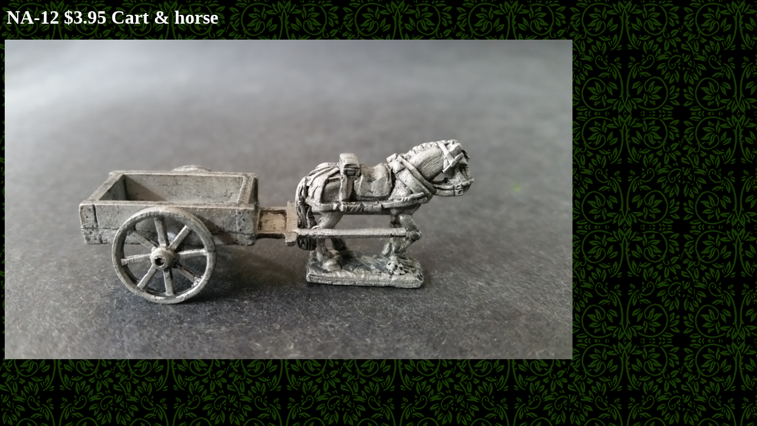

--- FILE ---
content_type: text/html
request_url: https://thevikingforge.net/NA-12.html
body_size: 595
content:
<?xml version="1.0" encoding="UTF-8"?>
<html>
	<head>
		<meta content="text/html; charset=iso-8859-1" http-equiv="Content-Type"/>
		<meta content="NA-12 Cart & horse" name="description"/>
		<meta content="NA-12,Cart & horse" name="keywords"/>
		<title>NA-12 Cart & horse</title>
	</head>
	<body background="back4.gif" alink="#1EF8FF" vlink="#FF9A0C" link="#FFF30C" bgcolor="#C0C0C0" text="#FFFFFF">
		<table><tr><td><b>
			<font size="+3">NA-12 $3.95 Cart & horse</font>
		</b></td></tr></table>
		<p><img src="NA-12-1024x768.jpg" width="960" alt="Photo not available."/></p>
		</body>
	</html>
